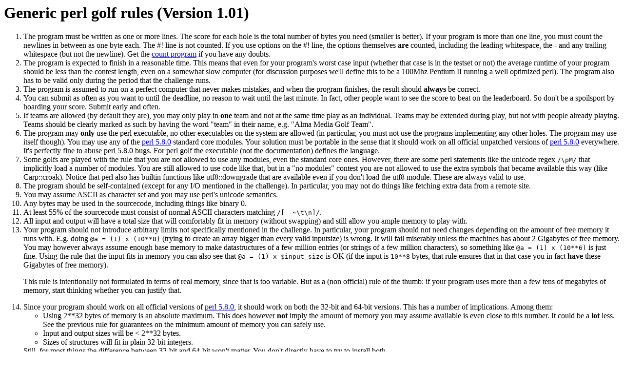

--- FILE ---
content_type: text/html
request_url: https://thospel.home.xs4all.nl/golf/rules.html
body_size: 3887
content:
<HTML>
 <HEAD>
  <TITLE>Generic perl golf rules</TITLE>
 </HEAD>
 <BODY>
  <H1>Generic perl golf rules (Version 1.01)</H1>
  <OL>
   <LI>The program must be written as one or more lines. The score for each
   hole is the total number of bytes you need (smaller is better). If your
   program is more than one line, you must count the newlines in between as one
   byte each. The #! line is not counted. If you use options on the #!
   line, the options themselves <STRONG>are</STRONG> counted, including the
   leading whitespace, the - and any trailing whitespace (but not the newline).
   Get the <A HREF="golfcount.pl">count program</A> if you have any doubts.
   <LI>The program is expected to finish in a reasonable time. This means that
   even for your program's worst case input (whether that case is in the
   testset or not) the average runtime of your program should be less than the
   contest length, even on a somewhat slow computer (for discussion purposes
   we'll define this to be a 100Mhz Pentium II running a well optimized perl).
   The program also has to be valid only during the period that the challenge
   runs.
   <LI>The program is assumed to run on a perfect computer that never makes
   mistakes, and when the program finishes, the result should
   <STRONG>always</STRONG> be correct.
   <LI>You can submit as often as you want to until the deadline, no reason
   to wait until the last minute. In fact, other people want to see the score
   to beat on the leaderboard. So don't be a spoilsport by hoarding your
   score. Submit early and often.
   <LI>If teams are allowed (by default they are), you may only play in
   <STRONG>one</STRONG> team and not at the same time play as an individual.
   Teams may be extended during play, but not with people already playing.
   Teams should be clearly marked as such by having the word
   &quot;team&quot; in their name, e.g. &quot;Alma Media Golf Team&quot;.
   <LI>The program may <STRONG>only</STRONG> use the perl executable, no other
   executables on the system are allowed (in particular, you must not use the
   programs implementing any other holes. The program may use itself though).
   You may use any of the
   <!-- <A HREF="http://www.cpan.org/src/5.0/maint/perl-5.6.1.tar.gz">perl 5.6.1</A> -->
   <A HREF="http://www.cpan.org/src/5.0/perl-5.8.0.tar.gz">perl 5.8.0</A>
   standard core modules. Your solution must be portable in the sense that it
   should work on all official unpatched versions of
   <A HREF="http://www.cpan.org/src/5.0/perl-5.8.0.tar.gz">perl 5.8.0</A>
   everywhere. It's perfectly fine to abuse perl 5.8.0 bugs.
   For perl golf the executable (not the documentation) defines the language.
   <LI>Some golfs are played with the rule that you are not allowed to use any
   modules, even the standard core ones. However, there are some perl
   statements like the unicode regex <TT>/\pM/</TT> that implicitly load a
   number of modules. You are still allowed to use code like that, but in a
   &quot;no modules&quot; contest you are not allowed to use the extra symbols
   that became available this way (like Carp::croak). Notice that perl also has
   builtin functions like utf8::downgrade that are available even if you don't
   load the utf8 module. These are always valid to use.
   <LI>The program should be self-contained (except for any I/O mentioned in
   the challenge). In particular, you may not do things like fetching extra
   data from a remote site.
   <LI>You may assume ASCII as character set and you may use perl's unicode
   semantics.
   <LI>Any bytes may be used in the sourcecode, including things like binary 0.
   <LI>At least 55% of the sourcecode must consist of normal ASCII characters
   matching <TT>/[&nbsp;-~\t\n]/</TT>.
   <LI>All input and output will have a total size that will comfortably fit
   in memory (without swapping) and still allow you ample memory to play with.
   <LI>Your program should not introduce arbitrary limits not specifically
   mentioned in the challenge. In particular, your program should not need
   changes depending on the amount of free memory it runs with. E.g. doing
   <TT><NOBR>@a = (1) x (10**8)</NOBR></TT> (trying to create an array bigger
   than every valid inputsize) is wrong. It will fail miserably unless the
   machines has about 2 Gigabytes of free memory. You may however always
   assume enough base memory to make datastructures of a few million entries
   (or strings of a few million characters), so something like
   <TT><NOBR>@a = (1) x (10**6)</NOBR></TT> is just fine.
   Using the rule that the input fits in memory you can also see that
   <TT><NOBR>@a = (1) x $input_size</NOBR></TT> is OK (if the input
   <BOLD>is</BOLD> <TT>10**8</TT> bytes, that rule ensures that in that
   case you in fact <STRONG>have</STRONG> these Gigabytes of free memory).
   <P>This rule is intentionally not formulated in terms of real memory,
   since that is too variable. But as a (non official) rule of the thumb:
   if your program uses more than a few tens of megabytes of memory, start
   thinking whether you can justify that.
   <LI>Since your program should work on all official versions of
   <A HREF="http://www.cpan.org/src/5.0/perl-5.8.0.tar.gz">perl 5.8.0</A>,
   it should work on both the 32-bit and 64-bit versions.
   This has a number of implications. Among them:<UL>
     <LI>Using 2**32 bytes of memory is an absolute maximum. This does however
     <STRONG>not</STRONG> imply the amount of memory you may assume available
     is even close to this number. It could be a <STRONG>lot</STRONG> less.
     See the previous rule for guarantees on the minimum amount of memory you
     can safely use.
     <LI>Input and output sizes will be &lt; 2**32 bytes.
     <LI>Sizes of structures will fit in plain 32-bit integers.
   </UL>
   Still, for most things the difference between 32-bit and 64-bit won't
   matter. You don't directly have to try to install both.
   <LI>The program will be called as
   <PRE>some_perl_5.8.0_binary -- programname {args}</PRE>
   The file programname will be non-executable, but readable and writable (in
   fact, on unix it will have permissions 644). You do not get to choose the
   programname, but it will match <TT>/^[a-zA-Z][\w.-]*\z/</TT> and will be
   the initial value of $0. You also don't get to choose the name of the perl
   binary.
   <LI>If you have no options, you may leave out the #! line. If there is one,
   it will start with #!, and you may decide to follow that with an optional
   space or tab and a /. For the rest you only know that the part before any
   options will match <TT>m#^[\w/.-]+\z#</TT>, but you do not get to choose
   the exact path.
   <LI>STDIN, STDOUT and STDERR may or may not be files.
   <LI>If a read on a perl handle gives EOF (End Of File), you may assume
   later reads on the same handle will again EOF.
   <LI>If very late in the game an important new testcase gets added to the
   testsuite, the deadline should be extended so people have time change their
   solutions.
   <LI>The sort operator is stable in perl 5.8.0 (which means that elements
   that compare as equal among each other will appear in the output in the
   same order as in the input).
   <LI>Several things are not so much determined by perl itself, but by
   the environment in which it runs. But in real perls some things
   still tend to be true. Here are a number of assumptions you may
   make until someone finds a real perl (not specifically built to break
   them) that breaks them. Some of them may be even further restricted.
   <UL>
    <LI>There will be a crypt operator that behaves like old-style unix
    crypt if the salt matches <TT>/^[.\/0-9A-Za-z]{2}/</TT> and the password
    matches
    <TT>/^[&nbsp;-~]{0,7}\z/</TT> or <TT>/^[&nbsp;-~]{8}/</TT>.
    <LI>10**9 &lt; $^T &lt; 10**10 when the program starts.
    <LI>You can use perl to get addresses of objects with constructs like this:
<PRE>
perl -wle 'print []+0'
</PRE>
    You may assume that such an address will be &gt; 100000 (At least one
    machine is known where the number is 156000) You may assume the address
    is a multiple of 4.
    <LI>The output of rand() is assumed to be uniformly distributed and
    completely independent of previous calls to rand()
    (even if you know the underlying implementation and know it can't be).
    You may not assume it will never return the exact same value twice.
    The exact sequence you get after srand with a given value is not portable.
    <LI>Shifts are done modulo some wordsize, so: 1 &lt;&lt; 64 == 1 and
    1 &gt;&gt; 64 == 1 (you don't know what 1 &lt;&lt; 32 is since you don't
    know if your program will get tested on a 32-bit or a 64-bit perl). At
    least one system (powerpc mac) is known where the result is basically
    <NOBR>2**($n % 64) & (2**32-1)</NOBR>.
    <LI>The result of $? after an empty `` is unportable (0 on windows with
    activestate perl, 256 on linux). All known perls set $! to
    dualvar(0,&quot;&quot;).
    <LI><TT>-0.0</TT> and <TT>-undef</TT> (and therefore also things like
    <TT>-$a</TT> on an undefined variable <TT>$a</TT>) are unportable. These
    will normally result in IEEE value -0.0 (negative zero). This value is 
    false for perl and numerically equal to 0. But it stringifies to 
    <TT>&quot;0&quot;</TT> (false for perl) on some systems and to 
    <TT>&quot;-0&quot;</TT> (true for perl) on others.
    <TT>-0</TT> and <TT>-""</TT> are 0 everywhere.
   </UL>
  </OL>
 </BODY>
</HTML>
